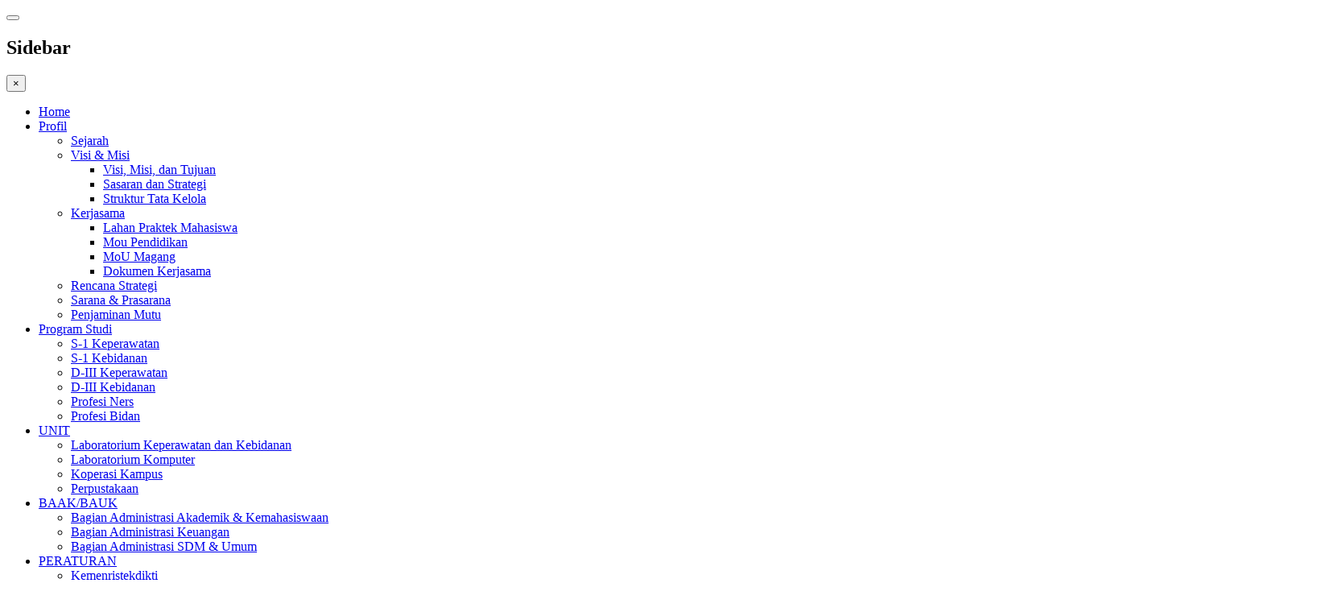

--- FILE ---
content_type: text/html; charset=utf-8
request_url: https://stikespemkabjombang.ac.id/index.php/kemahasiswaan/prestasi/21-akademik/257-info-beasiswa-yayasan-pemkab-jombang-periode-tahun-2020.html
body_size: 22936
content:

<!DOCTYPE html>
<html lang="en-gb" dir="ltr"
	  class='com_content view-article itemid-864 j31 mm-hover '>

<head>
	<base href="https://stikespemkabjombang.ac.id/index.php/kemahasiswaan/prestasi/21-akademik/257-info-beasiswa-yayasan-pemkab-jombang-periode-tahun-2020.html" />
	<meta http-equiv="content-type" content="text/html; charset=utf-8" />
	<meta name="keywords" content="STIKES Pemkab Jombang" />
	<meta name="author" content="admin" />
	<meta name="description" content="STIKES Pemkab Jombang" />
	<meta name="generator" content="Joomla! - Open Source Content Management" />
	<title>INFO Beasiswa Yayasan Pemkab Jombang Periode Tahun 2020 - STIKES Pemkab Jombang</title>
	<link href="/templates/purity_iii/favicon.ico" rel="shortcut icon" type="image/vnd.microsoft.icon" />
	<link href="https://stikespemkabjombang.ac.id/index.php/component/search/?Itemid=864&amp;catid=21&amp;id=257&amp;format=opensearch" rel="search" title="Search STIKES Pemkab Jombang" type="application/opensearchdescription+xml" />
	<link href="/templates/purity_iii/css/bootstrap.css" rel="stylesheet" type="text/css" />
	<link href="/templates/system/css/system.css" rel="stylesheet" type="text/css" />
	<link href="/templates/purity_iii/css/template.css" rel="stylesheet" type="text/css" />
	<link href="/templates/purity_iii/css/megamenu.css" rel="stylesheet" type="text/css" />
	<link href="/templates/purity_iii/css/off-canvas.css" rel="stylesheet" type="text/css" />
	<link href="/templates/purity_iii/fonts/font-awesome/css/font-awesome.min.css" rel="stylesheet" type="text/css" />
	<link href="/templates/purity_iii/css/layouts/corporate.css" rel="stylesheet" type="text/css" />
	<link href="/modules/mod_djimageslider/themes/default/css/djimageslider.css" rel="stylesheet" type="text/css" />
	<script src="/media/jui/js/jquery.min.js?c9c3fb467c5fdb512526f37fdc901ff0" type="text/javascript"></script>
	<script src="/media/jui/js/jquery-noconflict.js?c9c3fb467c5fdb512526f37fdc901ff0" type="text/javascript"></script>
	<script src="/media/jui/js/jquery-migrate.min.js?c9c3fb467c5fdb512526f37fdc901ff0" type="text/javascript"></script>
	<script src="/media/system/js/caption.js?c9c3fb467c5fdb512526f37fdc901ff0" type="text/javascript"></script>
	<script src="/plugins/system/t3/base-bs3/bootstrap/js/bootstrap.js?c9c3fb467c5fdb512526f37fdc901ff0" type="text/javascript"></script>
	<script src="/plugins/system/t3/base-bs3/js/jquery.tap.min.js" type="text/javascript"></script>
	<script src="/plugins/system/t3/base-bs3/js/off-canvas.js" type="text/javascript"></script>
	<script src="/plugins/system/t3/base-bs3/js/script.js" type="text/javascript"></script>
	<script src="/plugins/system/t3/base-bs3/js/menu.js" type="text/javascript"></script>
	<script src="/templates/purity_iii/js/script.js" type="text/javascript"></script>
	<script src="/media/djextensions/jquery-easing/jquery.easing.min.js" type="text/javascript" defer="defer"></script>
	<script src="/modules/mod_djimageslider/assets/js/slider.js?v=3.2.1" type="text/javascript" defer="defer"></script>
	<script type="text/javascript">
jQuery(window).on('load',  function() {
				new JCaption('img.caption');
			});jQuery(function($){ initTooltips(); $("body").on("subform-row-add", initTooltips); function initTooltips (event, container) { container = container || document;$(container).find(".hasTooltip").tooltip({"html": true,"container": "body"});} });
	</script>

	
<!-- META FOR IOS & HANDHELD -->
	<meta name="viewport" content="width=device-width, initial-scale=1.0, maximum-scale=1.0, user-scalable=no"/>
	<style type="text/stylesheet">
		@-webkit-viewport   { width: device-width; }
		@-moz-viewport      { width: device-width; }
		@-ms-viewport       { width: device-width; }
		@-o-viewport        { width: device-width; }
		@viewport           { width: device-width; }
	</style>
	<script type="text/javascript">
		//<![CDATA[
		if (navigator.userAgent.match(/IEMobile\/10\.0/)) {
			var msViewportStyle = document.createElement("style");
			msViewportStyle.appendChild(
				document.createTextNode("@-ms-viewport{width:auto!important}")
			);
			document.getElementsByTagName("head")[0].appendChild(msViewportStyle);
		}
		//]]>
	</script>
<meta name="HandheldFriendly" content="true"/>
<meta name="apple-mobile-web-app-capable" content="YES"/>
<!-- //META FOR IOS & HANDHELD -->




<!-- Le HTML5 shim and media query for IE8 support -->
<!--[if lt IE 9]>
<script src="//html5shim.googlecode.com/svn/trunk/html5.js"></script>
<script type="text/javascript" src="/plugins/system/t3/base-bs3/js/respond.min.js"></script>
<![endif]-->

<!-- You can add Google Analytics here or use T3 Injection feature -->

<!--[if lt IE 9]>
<link rel="stylesheet" href="/templates/purity_iii/css/ie8.css" type="text/css" />
<![endif]-->
	</head>

<body>

<div class="t3-wrapper corporate"> <!-- Need this wrapper for off-canvas menu. Remove if you don't use of-canvas -->

	
<!-- MAIN NAVIGATION -->
<header id="t3-mainnav" class="wrap navbar navbar-default navbar-fixed-top t3-mainnav">

	<!-- OFF-CANVAS -->
			
<button class="btn btn-default off-canvas-toggle " type="button" data-pos="left" data-nav="#t3-off-canvas" data-effect="off-canvas-effect-4">
  <i class="fa fa-bars"></i>
</button>

<!-- OFF-CANVAS SIDEBAR -->
<div id="t3-off-canvas" class="t3-off-canvas ">

  <div class="t3-off-canvas-header">
    <h2 class="t3-off-canvas-header-title">Sidebar</h2>
    <button type="button" class="close" data-dismiss="modal" aria-hidden="true">&times;</button>
  </div>

  <div class="t3-off-canvas-body">
    <div class="t3-module module " id="Mod116"><div class="module-inner"><div class="module-ct"><ul class="nav  nav-pills nav-stacked ">
<li class="item-435"><a href="/index.php" >Home</a></li><li class="item-613 deeper dropdown parent">	<a class="dropdown-toggle" href="#"  data-toggle="dropdown">Profil<em class="caret"></em></a><ul class="dropdown-menu"><li class="item-614"><a href="/index.php/menu-examples/sejarah.html" >Sejarah</a></li><li class="item-615 dropdown-submenu parent">	<a href="#" >Visi &amp; Misi</a><ul class="dropdown-menu"><li class="item-651"><a href="/index.php/menu-examples/menu-icons/visi,-misi,-dan-tujuan.html" >Visi, Misi, dan Tujuan</a></li><li class="item-652"><a href="/index.php/menu-examples/menu-icons/sasaran-dan-strategi.html" >Sasaran dan Strategi</a></li><li class="item-777"><a href="/index.php/menu-examples/menu-icons/struktur-tata-kelola.html" >Struktur Tata Kelola</a></li></ul></li><li class="item-779 dropdown-submenu parent">	<a href="#" >Kerjasama</a><ul class="dropdown-menu"><li class="item-818"><a href="/index.php/menu-examples/kerjasama/lahan-praktek-mahasiswa.html" >Lahan Praktek Mahasiswa</a></li><li class="item-819"><a href="/index.php/menu-examples/kerjasama/mou-pendidikan.html" >Mou Pendidikan</a></li><li class="item-830"><a href="/index.php/menu-examples/kerjasama/mou-magang.html" >MoU Magang</a></li><li class="item-859"><a href="/index.php/menu-examples/kerjasama/dokumen-kerjasama.html" >Dokumen Kerjasama</a></li></ul></li><li class="item-817"><a href="/index.php/menu-examples/rencana-strategi.html" >Rencana Strategi</a></li><li class="item-778"><a href="/index.php/menu-examples/sarana-prasarana.html" >Sarana &amp; Prasarana</a></li><li class="item-603">	<a href="https://spmi.stikespemkabjombang.ac.id" >Penjaminan Mutu</a></li></ul></li><li class="item-469 deeper dropdown parent">	<a class="dropdown-toggle" href="#"  data-toggle="dropdown">Program Studi<em class="caret"></em></a><ul class="dropdown-menu"><li class="item-605"><a href="/index.php/layout/s-1-keperawatan.html" >S-1 Keperawatan</a></li><li class="item-882"><a href="/index.php/layout/s-1-kebidanan.html" >S-1 Kebidanan</a></li><li class="item-606"><a href="/index.php/layout/d-iii-keperawatan.html" >D-III Keperawatan</a></li><li class="item-607"><a href="/index.php/layout/d-iii-kebidanan.html" >D-III Kebidanan</a></li><li class="item-726"><a href="/index.php/layout/profesi-ners.html" >Profesi Ners</a></li><li class="item-883"><a href="/index.php/layout/profesi-bidan.html" >Profesi Bidan</a></li></ul></li><li class="item-784 deeper dropdown parent">	<a class="dropdown-toggle" href="/"  data-toggle="dropdown">UNIT<em class="caret"></em></a><ul class="dropdown-menu"><li class="item-785"><a href="/index.php/upt/laboratorium-keperawatan.html" >Laboratorium Keperawatan dan Kebidanan</a></li><li class="item-787"><a href="/index.php/upt/laboratorium-komputer.html" >Laboratorium Komputer</a></li><li class="item-789"><a href="/index.php/upt/koperasi-kampus.html" >Koperasi Kampus</a></li><li class="item-790"><a href="/index.php/upt/perpustakaan.html" >Perpustakaan</a></li></ul></li><li class="item-792 deeper dropdown parent">	<a class="dropdown-toggle" href="#"  data-toggle="dropdown">BAAK/BAUK<em class="caret"></em></a><ul class="dropdown-menu"><li class="item-793"><a href="/index.php/baak-bauk/baak.html" >Bagian Administrasi Akademik &amp; Kemahasiswaan</a></li><li class="item-794"><a href="/index.php/baak-bauk/bagian-administrasi-keuangan.html" >Bagian Administrasi Keuangan</a></li><li class="item-860"><a href="/index.php/baak-bauk/bagian-administrasi-sdm-umum.html" >Bagian Administrasi SDM &amp; Umum</a></li></ul></li><li class="item-855 deeper dropdown parent">	<a class="dropdown-toggle" href="#"  data-toggle="dropdown">PERATURAN<em class="caret"></em></a><ul class="dropdown-menu"><li class="item-856"><a href="/index.php/peraturan/kemenristekdikti.html" >Kemenristekdikti</a></li><li class="item-857"><a href="/index.php/peraturan/yayasan-pemkab-jombang.html" >Yayasan Pemkab Jombang</a></li><li class="item-858"><a href="/index.php/peraturan/ketua-stikes-pemkab-jombang.html" >Ketua STIKES Pemkab Jombang</a></li></ul></li><li class="item-861 active deeper dropdown parent">	<a class="dropdown-toggle" href="#"  data-toggle="dropdown">KEMAHASISWAAN<em class="caret"></em></a><ul class="dropdown-menu"><li class="item-878"><a href="/index.php/kemahasiswaan/pkkmb-2019.html" >PKKMB 2019</a></li><li class="item-866"><a href="/index.php/kemahasiswaan/senat-mahasiswa.html" >Senat Mahasiswa</a></li><li class="item-865">	<a href="https://www.bemstikespemkab.blogspot.com/" target="_blank">Badan Eksekutif Mahasiswa</a></li><li class="item-862 dropdown-submenu parent">	<a href="#" >Himpunan Mahasiswa</a><ul class="dropdown-menu"><li class="item-867"><a href="/index.php/kemahasiswaan/himpunan-mahasiswa/himasaka.html" >HIMASAKA</a></li><li class="item-868"><a href="/index.php/kemahasiswaan/himpunan-mahasiswa/himadeka.html" >HIMADEKA</a></li><li class="item-869"><a href="/index.php/kemahasiswaan/himpunan-mahasiswa/himadana.html" >HIMADANA</a></li></ul></li><li class="item-863 dropdown-submenu parent">	<a href="#" >Unit Kegiatan Mahasiswa</a><ul class="dropdown-menu"><li class="item-870"><a href="/index.php/kemahasiswaan/unit-kegiatan-mahasiswa/ukm-sangrita.html" >UKM Sangrita</a></li><li class="item-871"><a href="/index.php/kemahasiswaan/unit-kegiatan-mahasiswa/ukm-al-banjari.html" >UKM Al-Banjari</a></li><li class="item-872"><a href="/index.php/kemahasiswaan/unit-kegiatan-mahasiswa/ukm-paduan-suara.html" >UKM Paduan Suara</a></li><li class="item-873"><a href="/index.php/kemahasiswaan/unit-kegiatan-mahasiswa/ukm-badminton.html" >UKM Badminton</a></li><li class="item-874"><a href="/index.php/kemahasiswaan/unit-kegiatan-mahasiswa/ukm-pencak-silat.html" >UKM Pencak Silat</a></li><li class="item-875"><a href="/index.php/kemahasiswaan/unit-kegiatan-mahasiswa/ukm-bridge.html" >UKM Bridge</a></li><li class="item-876"><a href="/index.php/kemahasiswaan/unit-kegiatan-mahasiswa/ukm-volley-ball.html" >UKM Volley Ball</a></li><li class="item-877"><a href="/index.php/kemahasiswaan/unit-kegiatan-mahasiswa/ukm-futsal.html" >UKM Futsal</a></li></ul></li><li class="item-864 current active"><a href="/index.php/kemahasiswaan/prestasi.html" >Prestasi</a></li></ul></li></ul>
</div></div></div>
  </div>

</div>
<!-- //OFF-CANVAS SIDEBAR -->

		<!-- //OFF-CANVAS -->

	<div class="container">

		<!-- NAVBAR HEADER -->
		<div class="navbar-header">

			<!-- LOGO -->
			<div class="logo logo-text">
				<div class="logo-text">
					<a href="/" title="STIKES PEMKAB JOMBANG">
						
												
						<span>STIKES PEMKAB JOMBANG</span>
					</a>
				</div>
			</div>
			<!-- //LOGO -->

			
	    
		</div>
		<!-- //NAVBAR HEADER -->

		<!-- NAVBAR MAIN -->
		
		<nav class="t3-navbar navbar-collapse collapse">
			<div  class="t3-megamenu animate slide"  data-duration="400" data-responsive="true">
<ul itemscope itemtype="http://www.schema.org/SiteNavigationElement" class="nav navbar-nav level0">
<li itemprop='name' class="dropdown mega" data-id="435" data-level="1">
<a itemprop='url' class=" dropdown-toggle" href="/index.php"   data-target="#" data-toggle="dropdown">Home <em class="caret"></em></a>

<div class="nav-child dropdown-menu mega-dropdown-menu"  ><div class="mega-dropdown-inner">
<div class="row">
<div class="col-xs-12 mega-col-nav" data-width="12"><div class="mega-inner">
</div></div>
</div>
</div></div>
</li>
<li itemprop='name' class="dropdown mega" data-id="613" data-level="1">
<a itemprop='url' class=" dropdown-toggle" href="#"   data-target="#" data-toggle="dropdown">Profil<em class="caret"></em></a>

<div class="nav-child dropdown-menu mega-dropdown-menu"  ><div class="mega-dropdown-inner">
<div class="row">
<div class="col-xs-12 mega-col-nav" data-width="12"><div class="mega-inner">
<ul itemscope itemtype="http://www.schema.org/SiteNavigationElement" class="mega-nav level1">
<li itemprop='name'  data-id="614" data-level="2">
<a itemprop='url' class="" href="/index.php/menu-examples/sejarah.html"   data-target="#">Sejarah </a>

</li>
<li itemprop='name' class="dropdown-submenu mega" data-id="615" data-level="2">
<a itemprop='url' class="" href="#"   data-target="#">Visi &amp; Misi</a>

<div class="nav-child dropdown-menu mega-dropdown-menu"  ><div class="mega-dropdown-inner">
<div class="row">
<div class="col-xs-12 mega-col-nav" data-width="12"><div class="mega-inner">
<ul itemscope itemtype="http://www.schema.org/SiteNavigationElement" class="mega-nav level2">
<li itemprop='name'  data-id="651" data-level="3">
<a itemprop='url' class="" href="/index.php/menu-examples/menu-icons/visi,-misi,-dan-tujuan.html"   data-target="#">Visi, Misi, dan Tujuan </a>

</li>
<li itemprop='name'  data-id="652" data-level="3">
<a itemprop='url' class="" href="/index.php/menu-examples/menu-icons/sasaran-dan-strategi.html"   data-target="#">Sasaran dan Strategi </a>

</li>
<li itemprop='name'  data-id="777" data-level="3">
<a itemprop='url' class="" href="/index.php/menu-examples/menu-icons/struktur-tata-kelola.html"   data-target="#">Struktur Tata Kelola </a>

</li>
</ul>
</div></div>
</div>
</div></div>
</li>
<li itemprop='name' class="dropdown-submenu mega" data-id="779" data-level="2">
<a itemprop='url' class="" href="#"   data-target="#">Kerjasama</a>

<div class="nav-child dropdown-menu mega-dropdown-menu"  ><div class="mega-dropdown-inner">
<div class="row">
<div class="col-xs-12 mega-col-nav" data-width="12"><div class="mega-inner">
<ul itemscope itemtype="http://www.schema.org/SiteNavigationElement" class="mega-nav level2">
<li itemprop='name'  data-id="818" data-level="3">
<a itemprop='url' class="" href="/index.php/menu-examples/kerjasama/lahan-praktek-mahasiswa.html"   data-target="#">Lahan Praktek Mahasiswa </a>

</li>
<li itemprop='name'  data-id="819" data-level="3">
<a itemprop='url' class="" href="/index.php/menu-examples/kerjasama/mou-pendidikan.html"   data-target="#">Mou Pendidikan </a>

</li>
<li itemprop='name'  data-id="830" data-level="3">
<a itemprop='url' class="" href="/index.php/menu-examples/kerjasama/mou-magang.html"   data-target="#">MoU Magang </a>

</li>
<li itemprop='name'  data-id="859" data-level="3">
<a itemprop='url' class="" href="/index.php/menu-examples/kerjasama/dokumen-kerjasama.html"   data-target="#">Dokumen Kerjasama </a>

</li>
</ul>
</div></div>
</div>
</div></div>
</li>
<li itemprop='name'  data-id="817" data-level="2">
<a itemprop='url' class="" href="/index.php/menu-examples/rencana-strategi.html"   data-target="#">Rencana Strategi </a>

</li>
<li itemprop='name'  data-id="778" data-level="2">
<a itemprop='url' class="" href="/index.php/menu-examples/sarana-prasarana.html"   data-target="#">Sarana &amp; Prasarana </a>

</li>
<li itemprop='name'  data-id="603" data-level="2">
<a itemprop='url' class="" href="https://spmi.stikespemkabjombang.ac.id"   data-target="#">Penjaminan Mutu</a>

</li>
</ul>
</div></div>
</div>
</div></div>
</li>
<li itemprop='name' class="dropdown mega" data-id="469" data-level="1">
<a itemprop='url' class=" dropdown-toggle" href="#"   data-target="#" data-toggle="dropdown">Program Studi<em class="caret"></em></a>

<div class="nav-child dropdown-menu mega-dropdown-menu"  ><div class="mega-dropdown-inner">
<div class="row">
<div class="col-xs-12 mega-col-nav" data-width="12"><div class="mega-inner">
<ul itemscope itemtype="http://www.schema.org/SiteNavigationElement" class="mega-nav level1">
<li itemprop='name'  data-id="605" data-level="2">
<a itemprop='url' class="" href="/index.php/layout/s-1-keperawatan.html"   data-target="#">S-1 Keperawatan </a>

</li>
<li itemprop='name'  data-id="882" data-level="2">
<a itemprop='url' class="" href="/index.php/layout/s-1-kebidanan.html"   data-target="#">S-1 Kebidanan </a>

</li>
<li itemprop='name'  data-id="606" data-level="2">
<a itemprop='url' class="" href="/index.php/layout/d-iii-keperawatan.html"   data-target="#">D-III Keperawatan </a>

</li>
<li itemprop='name'  data-id="607" data-level="2">
<a itemprop='url' class="" href="/index.php/layout/d-iii-kebidanan.html"   data-target="#">D-III Kebidanan </a>

</li>
<li itemprop='name'  data-id="726" data-level="2">
<a itemprop='url' class="" href="/index.php/layout/profesi-ners.html"   data-target="#">Profesi Ners </a>

</li>
<li itemprop='name'  data-id="883" data-level="2">
<a itemprop='url' class="" href="/index.php/layout/profesi-bidan.html"   data-target="#">Profesi Bidan </a>

</li>
</ul>
</div></div>
</div>
</div></div>
</li>
<li itemprop='name' class="dropdown mega" data-id="784" data-level="1">
<a itemprop='url' class=" dropdown-toggle" href="/"   data-target="#" data-toggle="dropdown">UNIT<em class="caret"></em></a>

<div class="nav-child dropdown-menu mega-dropdown-menu"  ><div class="mega-dropdown-inner">
<div class="row">
<div class="col-xs-12 mega-col-nav" data-width="12"><div class="mega-inner">
<ul itemscope itemtype="http://www.schema.org/SiteNavigationElement" class="mega-nav level1">
<li itemprop='name'  data-id="785" data-level="2">
<a itemprop='url' class="" href="/index.php/upt/laboratorium-keperawatan.html"   data-target="#">Laboratorium Keperawatan dan Kebidanan </a>

</li>
<li itemprop='name'  data-id="787" data-level="2">
<a itemprop='url' class="" href="/index.php/upt/laboratorium-komputer.html"   data-target="#">Laboratorium Komputer </a>

</li>
<li itemprop='name'  data-id="789" data-level="2">
<a itemprop='url' class="" href="/index.php/upt/koperasi-kampus.html"   data-target="#">Koperasi Kampus </a>

</li>
<li itemprop='name'  data-id="790" data-level="2">
<a itemprop='url' class="" href="/index.php/upt/perpustakaan.html"   data-target="#">Perpustakaan </a>

</li>
</ul>
</div></div>
</div>
</div></div>
</li>
<li itemprop='name' class="dropdown mega" data-id="792" data-level="1">
<a itemprop='url' class=" dropdown-toggle" href="#"   data-target="#" data-toggle="dropdown">BAAK/BAUK<em class="caret"></em></a>

<div class="nav-child dropdown-menu mega-dropdown-menu"  ><div class="mega-dropdown-inner">
<div class="row">
<div class="col-xs-12 mega-col-nav" data-width="12"><div class="mega-inner">
<ul itemscope itemtype="http://www.schema.org/SiteNavigationElement" class="mega-nav level1">
<li itemprop='name'  data-id="793" data-level="2">
<a itemprop='url' class="" href="/index.php/baak-bauk/baak.html"   data-target="#">Bagian Administrasi Akademik &amp; Kemahasiswaan </a>

</li>
<li itemprop='name'  data-id="794" data-level="2">
<a itemprop='url' class="" href="/index.php/baak-bauk/bagian-administrasi-keuangan.html"   data-target="#">Bagian Administrasi Keuangan </a>

</li>
<li itemprop='name'  data-id="860" data-level="2">
<a itemprop='url' class="" href="/index.php/baak-bauk/bagian-administrasi-sdm-umum.html"   data-target="#">Bagian Administrasi SDM &amp; Umum </a>

</li>
</ul>
</div></div>
</div>
</div></div>
</li>
<li itemprop='name' class="dropdown mega" data-id="855" data-level="1">
<a itemprop='url' class=" dropdown-toggle" href="#"   data-target="#" data-toggle="dropdown">PERATURAN<em class="caret"></em></a>

<div class="nav-child dropdown-menu mega-dropdown-menu"  ><div class="mega-dropdown-inner">
<div class="row">
<div class="col-xs-12 mega-col-nav" data-width="12"><div class="mega-inner">
<ul itemscope itemtype="http://www.schema.org/SiteNavigationElement" class="mega-nav level1">
<li itemprop='name'  data-id="856" data-level="2">
<a itemprop='url' class="" href="/index.php/peraturan/kemenristekdikti.html"   data-target="#">Kemenristekdikti </a>

</li>
<li itemprop='name'  data-id="857" data-level="2">
<a itemprop='url' class="" href="/index.php/peraturan/yayasan-pemkab-jombang.html"   data-target="#">Yayasan Pemkab Jombang </a>

</li>
<li itemprop='name'  data-id="858" data-level="2">
<a itemprop='url' class="" href="/index.php/peraturan/ketua-stikes-pemkab-jombang.html"   data-target="#">Ketua STIKES Pemkab Jombang </a>

</li>
</ul>
</div></div>
</div>
</div></div>
</li>
<li itemprop='name' class="active dropdown mega" data-id="861" data-level="1">
<a itemprop='url' class=" dropdown-toggle" href="#"   data-target="#" data-toggle="dropdown">KEMAHASISWAAN<em class="caret"></em></a>

<div class="nav-child dropdown-menu mega-dropdown-menu"  ><div class="mega-dropdown-inner">
<div class="row">
<div class="col-xs-12 mega-col-nav" data-width="12"><div class="mega-inner">
<ul itemscope itemtype="http://www.schema.org/SiteNavigationElement" class="mega-nav level1">
<li itemprop='name'  data-id="878" data-level="2">
<a itemprop='url' class="" href="/index.php/kemahasiswaan/pkkmb-2019.html"   data-target="#">PKKMB 2019 </a>

</li>
<li itemprop='name'  data-id="866" data-level="2">
<a itemprop='url' class="" href="/index.php/kemahasiswaan/senat-mahasiswa.html"   data-target="#">Senat Mahasiswa </a>

</li>
<li itemprop='name'  data-id="865" data-level="2">
<a itemprop='url' class="" href="https://www.bemstikespemkab.blogspot.com/" target="_blank" data-target="#">Badan Eksekutif Mahasiswa</a>

</li>
<li itemprop='name' class="dropdown-submenu mega" data-id="862" data-level="2">
<a itemprop='url' class="" href="#"   data-target="#">Himpunan Mahasiswa</a>

<div class="nav-child dropdown-menu mega-dropdown-menu"  ><div class="mega-dropdown-inner">
<div class="row">
<div class="col-xs-12 mega-col-nav" data-width="12"><div class="mega-inner">
<ul itemscope itemtype="http://www.schema.org/SiteNavigationElement" class="mega-nav level2">
<li itemprop='name'  data-id="867" data-level="3">
<a itemprop='url' class="" href="/index.php/kemahasiswaan/himpunan-mahasiswa/himasaka.html"   data-target="#">HIMASAKA </a>

</li>
<li itemprop='name'  data-id="868" data-level="3">
<a itemprop='url' class="" href="/index.php/kemahasiswaan/himpunan-mahasiswa/himadeka.html"   data-target="#">HIMADEKA </a>

</li>
<li itemprop='name'  data-id="869" data-level="3">
<a itemprop='url' class="" href="/index.php/kemahasiswaan/himpunan-mahasiswa/himadana.html"   data-target="#">HIMADANA </a>

</li>
</ul>
</div></div>
</div>
</div></div>
</li>
<li itemprop='name' class="dropdown-submenu mega" data-id="863" data-level="2">
<a itemprop='url' class="" href="#"   data-target="#">Unit Kegiatan Mahasiswa</a>

<div class="nav-child dropdown-menu mega-dropdown-menu"  ><div class="mega-dropdown-inner">
<div class="row">
<div class="col-xs-12 mega-col-nav" data-width="12"><div class="mega-inner">
<ul itemscope itemtype="http://www.schema.org/SiteNavigationElement" class="mega-nav level2">
<li itemprop='name'  data-id="870" data-level="3">
<a itemprop='url' class="" href="/index.php/kemahasiswaan/unit-kegiatan-mahasiswa/ukm-sangrita.html"   data-target="#">UKM Sangrita </a>

</li>
<li itemprop='name'  data-id="871" data-level="3">
<a itemprop='url' class="" href="/index.php/kemahasiswaan/unit-kegiatan-mahasiswa/ukm-al-banjari.html"   data-target="#">UKM Al-Banjari </a>

</li>
<li itemprop='name'  data-id="872" data-level="3">
<a itemprop='url' class="" href="/index.php/kemahasiswaan/unit-kegiatan-mahasiswa/ukm-paduan-suara.html"   data-target="#">UKM Paduan Suara </a>

</li>
<li itemprop='name'  data-id="873" data-level="3">
<a itemprop='url' class="" href="/index.php/kemahasiswaan/unit-kegiatan-mahasiswa/ukm-badminton.html"   data-target="#">UKM Badminton </a>

</li>
<li itemprop='name'  data-id="874" data-level="3">
<a itemprop='url' class="" href="/index.php/kemahasiswaan/unit-kegiatan-mahasiswa/ukm-pencak-silat.html"   data-target="#">UKM Pencak Silat </a>

</li>
<li itemprop='name'  data-id="875" data-level="3">
<a itemprop='url' class="" href="/index.php/kemahasiswaan/unit-kegiatan-mahasiswa/ukm-bridge.html"   data-target="#">UKM Bridge </a>

</li>
<li itemprop='name'  data-id="876" data-level="3">
<a itemprop='url' class="" href="/index.php/kemahasiswaan/unit-kegiatan-mahasiswa/ukm-volley-ball.html"   data-target="#">UKM Volley Ball </a>

</li>
<li itemprop='name'  data-id="877" data-level="3">
<a itemprop='url' class="" href="/index.php/kemahasiswaan/unit-kegiatan-mahasiswa/ukm-futsal.html"   data-target="#">UKM Futsal </a>

</li>
</ul>
</div></div>
</div>
</div></div>
</li>
<li itemprop='name' class="current active" data-id="864" data-level="2">
<a itemprop='url' class="" href="/index.php/kemahasiswaan/prestasi.html"   data-target="#">Prestasi </a>

</li>
</ul>
</div></div>
</div>
</div></div>
</li>
</ul>
</div>

		</nav>
    <!-- //NAVBAR MAIN -->

	</div>
</header>
<!-- //MAIN NAVIGATION -->






  


  
	<!-- SPOTLIGHT 1 -->
	<div class="wrap t3-sl t3-sl-1">
    <div class="container">
  			<!-- SPOTLIGHT -->
	<div class="t3-spotlight t3-spotlight-1  row">
					<div class=" col-lg-12 col-md-12 col-sm-12 col-xs-12">
								<div class="t3-module module " id="Mod91"><div class="module-inner"><div class="module-ct">
<div style="border: 0px !important;">
<div id="djslider-loader91" class="djslider-loader djslider-loader-default" data-animation='{"auto":"1","looponce":"0","transition":"easeInOutExpo","css3transition":"cubic-bezier(1.000, 0.000, 0.000, 1.000)","duration":400,"delay":3400}' data-djslider='{"id":"91","slider_type":"0","slide_size":550,"visible_slides":"3","direction":"left","show_buttons":"2","show_arrows":"2","preload":"800","css3":"1"}' tabindex="0">
    <div id="djslider91" class="djslider djslider-default" style="height: 350px; width: 1640px;">
        <div id="slider-container91" class="slider-container">
        	<ul id="slider91" class="djslider-in">
          		          			<li style="margin: 0 10px 0px 0 !important; height: 350px; width: 540px;">
          					            											<img class="dj-image" src="/images/phocagallery/Suasana-Akademik.png" alt="Aktifitas Belajar Mahasiswa "  style="width: 100%; height: auto;"/>
																									<!-- Slide description area: START -->
						<div class="slide-desc" style="bottom: 0%; left: 0%; width: 100%;">
						  <div class="slide-desc-in">	
							<div class="slide-desc-bg slide-desc-bg-default"></div>
							<div class="slide-desc-text slide-desc-text-default">
														
															<div class="slide-text">
																			<p>Aktifitas Belajar &amp; Diskusi Mahasiswa di Gazebo Kampus</p>																	</div>
														
														<div style="clear: both"></div>
							</div>
						  </div>
						</div>
						<!-- Slide description area: END -->
												
						
					</li>
                          			<li style="margin: 0 10px 0px 0 !important; height: 350px; width: 540px;">
          					            											<img class="dj-image" src="/images/phocagallery/Praktik-Mahasiswa.png" alt="Aktifitas Praktik Laboratorium Keperawatan & Kebidanan"  style="width: 100%; height: auto;"/>
																									<!-- Slide description area: START -->
						<div class="slide-desc" style="bottom: 0%; left: 0%; width: 100%;">
						  <div class="slide-desc-in">	
							<div class="slide-desc-bg slide-desc-bg-default"></div>
							<div class="slide-desc-text slide-desc-text-default">
														
															<div class="slide-text">
																			<p>Aktifitas Pembelajaran Laboratorium Keperawatan &amp; Kebidanan</p>																	</div>
														
														<div style="clear: both"></div>
							</div>
						  </div>
						</div>
						<!-- Slide description area: END -->
												
						
					</li>
                          			<li style="margin: 0 10px 0px 0 !important; height: 350px; width: 540px;">
          					            											<img class="dj-image" src="/images/phocagallery/Perkenalan_Budaya_Indonesia.png" alt="Foto Bersama Mahasiswa STIKES Pemkab Jombang setelah menampilkan Seni Tari di Teater Kesenian Negeri Sembilan"  style="width: 100%; height: auto;"/>
																									<!-- Slide description area: START -->
						<div class="slide-desc" style="bottom: 0%; left: 0%; width: 100%;">
						  <div class="slide-desc-in">	
							<div class="slide-desc-bg slide-desc-bg-default"></div>
							<div class="slide-desc-text slide-desc-text-default">
														
															<div class="slide-text">
																			<p style="text-align: justify;">Foto Bersama Mahasiswa STIKES Pemkab Jombang setelah menampilkan Seni Tari di Teater Kesenian Negeri Sembilan</p>																	</div>
														
														<div style="clear: both"></div>
							</div>
						  </div>
						</div>
						<!-- Slide description area: END -->
												
						
					</li>
                          			<li style="margin: 0 10px 0px 0 !important; height: 350px; width: 540px;">
          					            											<img class="dj-image" src="/images/pengmas-dosen.png" alt="Pengmas Dosen"  style="width: 100%; height: auto;"/>
																									<!-- Slide description area: START -->
						<div class="slide-desc" style="bottom: 0%; left: 0%; width: 100%;">
						  <div class="slide-desc-in">	
							<div class="slide-desc-bg slide-desc-bg-default"></div>
							<div class="slide-desc-text slide-desc-text-default">
														
															<div class="slide-text">
																			<p>Pengabdian Masyarakat Dosen tentang Kesehatan Reproduksi Remaja dan Pernikahan Dini</p>																	</div>
														
														<div style="clear: both"></div>
							</div>
						  </div>
						</div>
						<!-- Slide description area: END -->
												
						
					</li>
                          			<li style="margin: 0 10px 0px 0 !important; height: 350px; width: 540px;">
          					            											<img class="dj-image" src="/images/phocagallery/UKM-Sangrita.png" alt="UKM Sangrita"  style="width: 100%; height: auto;"/>
																									<!-- Slide description area: START -->
						<div class="slide-desc" style="bottom: 0%; left: 0%; width: 100%;">
						  <div class="slide-desc-in">	
							<div class="slide-desc-bg slide-desc-bg-default"></div>
							<div class="slide-desc-text slide-desc-text-default">
														
															<div class="slide-text">
																			<p>Unit Kegiatan Sangrita</p>																	</div>
														
														<div style="clear: both"></div>
							</div>
						  </div>
						</div>
						<!-- Slide description area: END -->
												
						
					</li>
                          			<li style="margin: 0 10px 0px 0 !important; height: 350px; width: 540px;">
          					            											<img class="dj-image" src="/images/phocagallery/IMG_0059.JPG" alt="Studi Banding 2"  style="width: 100%; height: auto;"/>
																									<!-- Slide description area: START -->
						<div class="slide-desc" style="bottom: 0%; left: 0%; width: 100%;">
						  <div class="slide-desc-in">	
							<div class="slide-desc-bg slide-desc-bg-default"></div>
							<div class="slide-desc-text slide-desc-text-default">
														
															<div class="slide-text">
																			<p>Suasana Diskusi pada Kegiatan Studi Banding ke Universitas 'Aisyiyah Yogyakarta</p>																	</div>
														
														<div style="clear: both"></div>
							</div>
						  </div>
						</div>
						<!-- Slide description area: END -->
												
						
					</li>
                          			<li style="margin: 0 10px 0px 0 !important; height: 350px; width: 540px;">
          					            											<img class="dj-image" src="/images/phocagallery/IMG_0539.JPG" alt="Sesi II Peletakan Batu Pertama"  style="width: 100%; height: auto;"/>
																									<!-- Slide description area: START -->
						<div class="slide-desc" style="bottom: 0%; left: 0%; width: 100%;">
						  <div class="slide-desc-in">	
							<div class="slide-desc-bg slide-desc-bg-default"></div>
							<div class="slide-desc-text slide-desc-text-default">
														
															<div class="slide-text">
																			<p>Peletakan Batu Pertama sesi II Pembangunan Kampus B STIKES Pemkab Jombang </p>																	</div>
														
														<div style="clear: both"></div>
							</div>
						  </div>
						</div>
						<!-- Slide description area: END -->
												
						
					</li>
                          			<li style="margin: 0 10px 0px 0 !important; height: 350px; width: 540px;">
          					            											<img class="dj-image" src="/images/phocagallery/MoU_with_MUA_Malaysia.png" alt="Penandatanganan MoU dengan MUA University Malaysia"  style="width: 100%; height: auto;"/>
																									<!-- Slide description area: START -->
						<div class="slide-desc" style="bottom: 0%; left: 0%; width: 100%;">
						  <div class="slide-desc-in">	
							<div class="slide-desc-bg slide-desc-bg-default"></div>
							<div class="slide-desc-text slide-desc-text-default">
														
															<div class="slide-text">
																			<p>Penandatanganan <em>MoU</em> dengan MUA University Malaysia</p>																	</div>
														
														<div style="clear: both"></div>
							</div>
						  </div>
						</div>
						<!-- Slide description area: END -->
												
						
					</li>
                          			<li style="margin: 0 10px 0px 0 !important; height: 350px; width: 540px;">
          					            											<img class="dj-image" src="/images/phocagallery/diskusi-kelas.png" alt="Suasana Diskusi"  style="width: 100%; height: auto;"/>
																									<!-- Slide description area: START -->
						<div class="slide-desc" style="bottom: 0%; left: 0%; width: 100%;">
						  <div class="slide-desc-in">	
							<div class="slide-desc-bg slide-desc-bg-default"></div>
							<div class="slide-desc-text slide-desc-text-default">
														
															<div class="slide-text">
																			<p>Suasana Diskusi Mahasiswa dalam Kelas</p>																	</div>
														
														<div style="clear: both"></div>
							</div>
						  </div>
						</div>
						<!-- Slide description area: END -->
												
						
					</li>
                          			<li style="margin: 0 10px 0px 0 !important; height: 350px; width: 540px;">
          					            											<img class="dj-image" src="/images/phocagallery/PKL 2016.JPG" alt="PKL 2016"  style="width: 100%; height: auto;"/>
																									<!-- Slide description area: START -->
						<div class="slide-desc" style="bottom: 0%; left: 0%; width: 100%;">
						  <div class="slide-desc-in">	
							<div class="slide-desc-bg slide-desc-bg-default"></div>
							<div class="slide-desc-text slide-desc-text-default">
														
															<div class="slide-text">
																			<p>Praktek Kerja Lapangan Mahasiswa Program Studi D-III Keperawatan dan D-III Kebidanan</p>																	</div>
														
														<div style="clear: both"></div>
							</div>
						  </div>
						</div>
						<!-- Slide description area: END -->
												
						
					</li>
                        	</ul>
        </div>
                <div id="navigation91" class="navigation-container" style="top: 11.428571428571%; margin: 0 0.60975609756098%;">
        	        	<img id="prev91" class="prev-button " src="/modules/mod_djimageslider/themes/default/images/prev.png" alt="Previous" tabindex="0" />
			<img id="next91" class="next-button " src="/modules/mod_djimageslider/themes/default/images/next.png" alt="Next" tabindex="0" />
									<img id="play91" class="play-button " src="/modules/mod_djimageslider/themes/default/images/play.png" alt="Play" tabindex="0" />
			<img id="pause91" class="pause-button " src="/modules/mod_djimageslider/themes/default/images/pause.png" alt="Pause" tabindex="0" />
			        </div>
                		<div id="cust-navigation91" class="navigation-container-custom ">
			<span class="load-button load-button-active" tabindex="0"></span><span class="load-button" tabindex="0"></span><span class="load-button" tabindex="0"></span><span class="load-button" tabindex="0"></span><span class="load-button" tabindex="0"></span><span class="load-button" tabindex="0"></span><span class="load-button" tabindex="0"></span><span class="load-button" tabindex="0"></span><span class="load-button" tabindex="0"></span><span class="load-button" tabindex="0"></span>        </div>
            </div>
</div>
</div>
<div class="djslider-end" style="clear: both" tabindex="0"></div></div></div></div>
							</div>
			</div>
<!-- SPOTLIGHT -->
    </div>
	</div>
	<!-- //SPOTLIGHT 1 -->


	

<div id="t3-mainbody" class="container t3-mainbody">
	<div class="row">

		<!-- MAIN CONTENT -->
		<div id="t3-content" class="t3-content col-xs-12 col-md-6  col-md-push-3">
						

<div class="item-page clearfix">


<!-- Article -->
<article itemscope itemtype="http://schema.org/Article">
	<meta itemprop="inLanguage" content="en-GB" />
	<meta itemprop="url" content="/index.php/kemahasiswaan/prestasi/21-akademik/257-info-beasiswa-yayasan-pemkab-jombang-periode-tahun-2020.html" />

      
<header class="article-header clearfix">
	<h1 class="article-title" itemprop="headline">
					<a href="/index.php/kemahasiswaan/prestasi/21-akademik/257-info-beasiswa-yayasan-pemkab-jombang-periode-tahun-2020.html" itemprop="url" title="INFO Beasiswa Yayasan Pemkab Jombang Periode Tahun 2020">
				INFO Beasiswa Yayasan Pemkab Jombang Periode Tahun 2020</a>
			</h1>

			</header>
  
  <!-- Aside -->
    <aside class="article-aside clearfix">
          	<dl class="article-info  muted">

		
			<dt class="article-info-term">
													Details							</dt>

			
			
										<dd class="category-name hasTooltip" title="Category: ">
				<i class="fa fa-folder-open"></i>
									<a href="/index.php/kemahasiswaan/prestasi/21-akademik.html" ><span itemprop="genre">Akademik</span></a>							</dd>			
					
					
			
										<dd class="hits">
					<i class="fa fa-eye"></i>
					<meta itemprop="interactionCount" content="UserPageVisits:48579" />
					Hits: 48579			</dd>						</dl>
        
          

			<div class="btn-group pull-right">
			<a class="btn dropdown-toggle" data-toggle="dropdown" href="#"> <span class="fa fa-cog"></span> <span class="caret"></span> </a>
						<ul class="dropdown-menu">
									<li class="print-icon"> <a href="/index.php/kemahasiswaan/prestasi/21-akademik/257-info-beasiswa-yayasan-pemkab-jombang-periode-tahun-2020.html?tmpl=component&amp;print=1&amp;page=" title="Print" onclick="window.open(this.href,'win2','status=no,toolbar=no,scrollbars=yes,titlebar=no,menubar=no,resizable=yes,width=640,height=480,directories=no,location=no'); return false;" rel="nofollow"><span class="fa fa-print"></span>&#160;Print&#160;</a> </li>
													<li class="email-icon"> <a href="/index.php/component/mailto/?tmpl=component&amp;template=purity_iii&amp;link=99e52fa998418b324b15aba20ec57ad359ddfa29" title="Email" onclick="window.open(this.href,'win2','width=400,height=350,menubar=yes,resizable=yes'); return false;"><span class="fa fa-envelope"></span> Email</a> </li>
											</ul>
		</div>
	
      </aside>  
    <!-- //Aside -->

  
  
      
  
	
  
	
	<section class="article-content clearfix" itemprop="articleBody">
		<p style="text-align: justify;">Bagi mahasiswa STIKES Pemkab Jombang yang memenuhi kualifikasi dan berminat mendapatkan Beasiswa Yayasan Pemkab Jombang Periode Tahun 2020, mohon segera melengkapi persyaratan sesuai dengan pengumuman yang dapat diunduh pada <em>link</em> berikut :</p>
<p style="text-align: justify;"><a href="/images/Download/Documents/Surat_Pengumuman_Beasiswa_Yayasan_Pemkab_Tahun_2020.pdf" target="_blank" rel="noopener noreferrer">Surat Pengumuman Beasiswa</a></p>
<p style="text-align: justify;"><a href="/images/Download/Documents/Contoh_Surat_Permohonan_2020.docx" target="_blank" rel="noopener noreferrer">Format Surat Permohonan</a></p>
<p style="text-align: justify;"><a href="/images/Download/Documents/Contoh_Surat_Pernyataan_2020.docx" target="_blank" rel="noopener noreferrer">Format Surat Pernyataan</a></p> 	</section>
  
  <!-- footer -->
    <!-- //footer -->

	
	
	</article>
<!-- //Article -->


</div>


		</div>
		<!-- //MAIN CONTENT -->

		<!-- SIDEBAR 1 -->
		<div class="t3-sidebar t3-sidebar-1 col-xs-6  col-md-3  col-md-pull-6 ">
			<div class="t3-module module " id="Mod87"><div class="module-inner"><h3 class="module-title "><span>Online</span></h3><div class="module-ct">
			<p>We have 68&#160;guests and no members online</p>

</div></div></div><div class="t3-module module " id="Mod110"><div class="module-inner"><div class="module-ct">

<div class="custom"  >
	<p><a href="http://pmb.stikespemkabjombang.ac.id" target="_blank" rel="alternate noopener noreferrer"><img src="/images/phocagallery/info-PMB.gif" alt="" width="149" height="126" /></a></p></div>
</div></div></div><div class="t3-module module " id="Mod97"><div class="module-inner"><h3 class="module-title "><span>Layanan Kampus</span></h3><div class="module-ct">

<div class="custom"  >
	<p><a href="https://espeje.com" target="_blank" rel="noopener noreferrer"><img src="/images/iconweb/SIMAK.png" alt="" /></a></p>
<p><a href="https://digilib.stikespemkabjombang.ac.id/" target="_blank" rel="noopener noreferrer"><img src="/images/iconweb/digilib.png" alt="" /></a></p>
<p><a href="https://spmi.stikespemkabjombang.ac.id/" target="_blank" rel="noopener noreferrer"><img src="/images/iconweb/spmi.png" alt="" /></a></p>
<p><a href="https://karir.stikespemkabjombang.ac.id/" target="_blank" rel="noopener noreferrer"><img src="/images/iconweb/pusat-karir.png" alt="" /></a></p>
<p><a href="https://sites.google.com/site/alumnistikespemkab/" target="_blank" rel="noopener noreferrer"><img src="/images/iconweb/tracer-study.png" alt="" /></a></p>
<p> </p></div>
</div></div></div><div class="t3-module module " id="Mod104"><div class="module-inner"><h3 class="module-title "><span>Research Center</span></h3><div class="module-ct">

<div class="custom"  >
	<p><a href="https://lppm.stikespemkabjombang.ac.id/" target="_blank" rel="noopener noreferrer"><img src="/images/iconweb/lppm.png" alt="" /></a></p>
<p><a href="https://journal.stikespemkabjombang.ac.id/index.php/jikep" target="_blank" rel="noopener noreferrer"><img src="/images/iconweb/JIKEP-flat.png" alt="" /></a></p>
<p><a href="http://journal.stikespemkabjombang.ac.id/index.php/jikeb/" target="_blank" rel="noopener noreferrer"><img src="/images/iconweb/JIKEB-flat.png" alt="" /></a></p>
<p><a href="http://journal.stikespemkabjombang.ac.id/index.php/jpm/" target="_blank" rel="noopener noreferrer"><img src="/images/iconweb/JPM-flat.png" alt="" /></a></p>
<p><a href="https://ejurnal.stikespemkabjombang.ac.id/" target="_blank" rel="noopener noreferrer"><img src="/images/iconweb/JM-flat.png" alt="" /></a></p></div>
</div></div></div><div class="t3-module module " id="Mod89"><div class="module-inner"><h3 class="module-title "><span>Pengumuman Terbaru</span></h3><div class="module-ct"><ul class="latestnews mod-list">
	<li itemscope itemtype="https://schema.org/Article">
		<a href="/index.php/kemahasiswaan/prestasi/21-akademik/259-info-beasiswa-yayasan-pemkab-jombang-periode-tahun-2021.html" itemprop="url">
			<span itemprop="name">
				INFO Beasiswa Yayasan Pemkab Jombang Periode Tahun 2021			</span>
		</a>
	</li>
	<li itemscope itemtype="https://schema.org/Article">
		<a href="/index.php/kemahasiswaan/prestasi/21-akademik/257-info-beasiswa-yayasan-pemkab-jombang-periode-tahun-2020.html" itemprop="url">
			<span itemprop="name">
				INFO Beasiswa Yayasan Pemkab Jombang Periode Tahun 2020			</span>
		</a>
	</li>
	<li itemscope itemtype="https://schema.org/Article">
		<a href="/index.php/kemahasiswaan/prestasi/21-akademik/245-info-beasiswa-yayasan-pemkab-jombang-periode-tahun-2019.html" itemprop="url">
			<span itemprop="name">
				INFO Beasiswa Yayasan Pemkab Jombang Periode Tahun 2019			</span>
		</a>
	</li>
	<li itemscope itemtype="https://schema.org/Article">
		<a href="/index.php/kemahasiswaan/prestasi/21-akademik/190-info-beasiswa-ppa-kopertis-tahun-2018.html" itemprop="url">
			<span itemprop="name">
				Info Beasiswa PPA Kopertis VII Tahun 2018			</span>
		</a>
	</li>
	<li itemscope itemtype="https://schema.org/Article">
		<a href="/index.php/kemahasiswaan/prestasi/21-akademik/191-info-beasiswa-yayasan-pemkab-jombang-tahun-2016.html" itemprop="url">
			<span itemprop="name">
				Info Beasiswa Yayasan Pemkab Jombang Tahun 2016			</span>
		</a>
	</li>
</ul>
</div></div></div><div class="t3-module module " id="Mod94"><div class="module-inner"><h3 class="module-title "><span>Program Studi</span></h3><div class="module-ct">

<div class="custom"  >
	<p><a href="https://s1keperawatan.stikespemkabjombang.ac.id/" target="_blank" rel="noopener noreferrer"><img src="/images/iconweb/1_s1kep.png" alt="" width="191" height="46" /></a></p>
<p><a title="Sarjana Kebidanan" href="https://s1kebidanan.stikespemkabjombang.ac.id/" target="_blank" rel="noopener noreferrer"><img src="/images/iconweb/2_s1keb.png" alt="" width="189" height="45" /></a></p>
<p><a href="https://ners.stikespemkabjombang.ac.id/" target="_blank" rel="noopener noreferrer"><img src="/images/iconweb/3_ners.png" alt="" width="187" height="45" /></a></p>
<p><a title="Profesi Bidan" href="https://bidan.stikespemkabjombang.ac.id/" target="_blank" rel="noopener noreferrer"><img src="/images/iconweb/4_bidan.png" alt="" width="187" height="45" /></a></p>
<p><a href="https://d3keperawatan.stikespemkabjombang.ac.id/" target="_blank" rel="noopener noreferrer"><img src="/images/iconweb/5_d3kep.png" alt="" width="187" height="45" /></a></p>
<p><a href="https://d3kebidanan.stikespemkabjombang.ac.id/" target="_blank" rel="noopener noreferrer"><img src="/images/iconweb/6_d3bidan.png" alt="" width="187" height="45" /></a></p></div>
</div></div></div>
		</div>
		<!-- //SIDEBAR 1 -->
	
		<!-- SIDEBAR 2 -->
		<div class="t3-sidebar t3-sidebar-2 col-xs-6  col-md-3 ">
			<div class="t3-module module " id="Mod108"><div class="module-inner"><div class="module-ct"><form class="form-search" action="/index.php/kemahasiswaan/prestasi.html" method="post">
	<div class="search">
		<label for="mod-search-searchword">Search ...</label><i class="fa fa-search"></i><input name="searchword" id="mod-search-searchword" maxlength="200"  class="form-control " type="text" size="0" />	<input type="hidden" name="task" value="search" />
	<input type="hidden" name="option" value="com_search" />
	<input type="hidden" name="Itemid" value="864" />
	</div>
</form>
</div></div></div><div class="t3-module module " id="Mod119"><div class="module-inner"><h3 class="module-title "><span>Berita Terbaru</span></h3><div class="module-ct"><ul class="latestnews mod-list">
	<li itemscope itemtype="https://schema.org/Article">
		<a href="/index.php/kemahasiswaan/prestasi/26-berita/265-situs-web-stikes-pemkab-jombang-hadir-dengan-tampilan-baru.html" itemprop="url">
			<span itemprop="name">
				Situs Web STIKES Pemkab Jombang Hadir Dengan Tampilan Baru			</span>
		</a>
	</li>
	<li itemscope itemtype="https://schema.org/Article">
		<a href="/index.php/kemahasiswaan/prestasi/26-berita/263-lowongan-penerimaan-dosen-tetap-keperawatan.html" itemprop="url">
			<span itemprop="name">
				Lowongan Penerimaan Dosen Tetap Keperawatan			</span>
		</a>
	</li>
	<li itemscope itemtype="https://schema.org/Article">
		<a href="/index.php/kemahasiswaan/prestasi/26-berita/262-kunjungan-studi-banding-ke-stkip-pgri-jombang.html" itemprop="url">
			<span itemprop="name">
				Kunjungan Studi Banding ke STKIP PGRI Jombang			</span>
		</a>
	</li>
	<li itemscope itemtype="https://schema.org/Article">
		<a href="/index.php/kemahasiswaan/prestasi/26-berita/261-sosialisasi-aplikasi-gema-berceting-kepada-tim-pendamping-keluarga.html" itemprop="url">
			<span itemprop="name">
				Sosialisasi Aplikasi GEMA BERCETING kepada Tim Pendamping Keluarga			</span>
		</a>
	</li>
	<li itemscope itemtype="https://schema.org/Article">
		<a href="/index.php/kemahasiswaan/prestasi/26-berita/260-ketua-stikes-pemkab-jombang-raih-penghargaan-sebagai-pembina-konselor-asi-dan-moderator-asi-kabupaten-jombang.html" itemprop="url">
			<span itemprop="name">
				Ketua STIKES Pemkab Jombang Raih Penghargaan sebagai Pembina Konselor ASI dan Moderator ASI Kabupaten Jombang			</span>
		</a>
	</li>
	<li itemscope itemtype="https://schema.org/Article">
		<a href="/index.php/kemahasiswaan/prestasi/26-berita/258-informasi-pendaftaran-mahasiswa-baru-tahun-akademik-2021-2022.html" itemprop="url">
			<span itemprop="name">
				Informasi & Pendaftaran Mahasiswa Baru Tahun Akademik 2022-2023			</span>
		</a>
	</li>
	<li itemscope itemtype="https://schema.org/Article">
		<a href="/index.php/kemahasiswaan/prestasi/26-berita/256-international-webinar-2020-covid-19-the-role-of-healthcare-professional.html" itemprop="url">
			<span itemprop="name">
				International Webinar 2020 "Covid-19 : The Role of Healthcare Professional"			</span>
		</a>
	</li>
	<li itemscope itemtype="https://schema.org/Article">
		<a href="/index.php/kemahasiswaan/prestasi/26-berita/253-pastikan-anda-tercatat-ayo-ikut-serta-dalam-sensus-penduduk-2020.html" itemprop="url">
			<span itemprop="name">
				Pastikan Anda Tercatat ! Ayo ikut serta dalam Sensus Penduduk 2020			</span>
		</a>
	</li>
	<li itemscope itemtype="https://schema.org/Article">
		<a href="/index.php/kemahasiswaan/prestasi/26-berita/252-satgas-covid-19-stikes-pemkab-jombang-bagikan-masker-dan-paket-sembako-kepada-masyarakat.html" itemprop="url">
			<span itemprop="name">
				Satgas Covid-19 STIKES Pemkab Jombang Bagikan Masker dan Paket Sembako kepada Masyarakat			</span>
		</a>
	</li>
	<li itemscope itemtype="https://schema.org/Article">
		<a href="/index.php/kemahasiswaan/prestasi/26-berita/251-terima-sk-penambahan-prodi-sarjana-kebidanan-dan-profesi-kebidanan,-stikes-pemkab-jombang-siap-mahasiswa-baru.html" itemprop="url">
			<span itemprop="name">
				Terima SK Penambahan Prodi Sarjana Kebidanan dan Profesi Kebidanan, STIKES Pemkab Jombang siap Menerima Mahasiswa Baru			</span>
		</a>
	</li>
</ul>
</div></div></div><div class="t3-module module " id="Mod99"><div class="module-inner"><h3 class="module-title "><span>Galeri Kegiatan</span></h3><div class="module-ct">

<div class="custom"  >
	<ul style="margin: 15px 0px 0px; padding: 0px; border: 0px; list-style: none; font-family: 'Segoe UI', Arial, Helvetica, sans-serif; font-size: 12px;">
<li style="margin: 0px 0px 5px; padding: 0px 0px 0px 12px; border: 0px; background: url('/images/bullet.gif') 2px 8px no-repeat; line-height: 19.2px; overflow: hidden;"><a style="margin: 0px; padding: 0px; border: 0px; color: #006699; text-decoration: underline;" href="https://gallery.stikespemkabjombang.ac.id/" target="_blank" rel="noopener noreferrer"><img style="margin-top: 0px; margin-bottom: 0px; padding: 0px; border: 0px none; float: left;" src="[data-uri]" alt="" width="125" height="100" border="0" /></a></li>
</ul></div>
</div></div></div><div class="t3-module module " id="Mod93"><div class="module-inner"><h3 class="module-title "><span>Agenda Kegiatan</span></h3><div class="module-ct"><ul class="latestnews mod-list">
	<li itemscope itemtype="https://schema.org/Article">
		<a href="/index.php/kemahasiswaan/prestasi/22-kegiatan-kampus/205-19-12-2016-workshop-pembuatan-unjuk-kerja-softskill.html" itemprop="url">
			<span itemprop="name">
				19-12-2016 : Workshop Pembuatan Unjuk Kerja Softskill			</span>
		</a>
	</li>
	<li itemscope itemtype="https://schema.org/Article">
		<a href="/index.php/kemahasiswaan/prestasi/22-kegiatan-kampus/204-22-12-2016-kegiatan-dies-natalis-ke-x.html" itemprop="url">
			<span itemprop="name">
				22-12-2016 : Kegiatan Dies Natalis ke-X			</span>
		</a>
	</li>
	<li itemscope itemtype="https://schema.org/Article">
		<a href="/index.php/kemahasiswaan/prestasi/22-kegiatan-kampus/187-31-03-2016-kunjungan-dari-kopertis-7.html" itemprop="url">
			<span itemprop="name">
				31-03-2016 : Kunjungan dari Kopertis 7			</span>
		</a>
	</li>
	<li itemscope itemtype="https://schema.org/Article">
		<a href="/index.php/kemahasiswaan/prestasi/22-kegiatan-kampus/186-04-04-2016-pembukaan-pkl-2016.html" itemprop="url">
			<span itemprop="name">
				04-04-2016 : Pembukaan PKL 2016			</span>
		</a>
	</li>
	<li itemscope itemtype="https://schema.org/Article">
		<a href="/index.php/kemahasiswaan/prestasi/22-kegiatan-kampus/179-09-01-2016-rapat-kerja-pendampingan-penyusunan-borang-aipt.html" itemprop="url">
			<span itemprop="name">
				09-01-2016 : Rapat Kerja Pendampingan Penyusunan Borang AIPT			</span>
		</a>
	</li>
</ul>
</div></div></div><div class="t3-module module " id="Mod100"><div class="module-inner"><h3 class="module-title "><span>Link Journals</span></h3><div class="module-ct">

<div class="custom"  >
	<p> <a href="https://www.ncbi.nlm.nih.gov/pubmed/" target="_blank" rel="alternate noopener noreferrer"><img src="/images/pubmed_logo.gif" alt="" width="156" height="101" /></a></p>
<p> </p>
<p><a href="http://www.jpeds.com/" target="_blank" rel="alternate noopener noreferrer"><img src="/images/jpeds.gif" alt="" width="150" height="46" /></a></p>
<p> </p>
<p><a href="http://www.nejm.org/" target="_blank" rel="alternate noopener noreferrer"><img src="/images/nejm.GIF" alt="" width="151" height="36" /></a></p>
<p> </p>
<p><a href="http://www.sciencedirect.com/" target="_blank" rel="alternate noopener noreferrer"><img src="/images/sciencedirect_logo_medium1.gif" alt="" width="157" height="36" /></a></p></div>
</div></div></div><div class="t3-module module " id="Mod103"><div class="module-inner"><h3 class="module-title "><span>Download</span></h3><div class="module-ct"><ul class="latestnews mod-list">
	<li itemscope itemtype="https://schema.org/Article">
		<a href="/index.php/kemahasiswaan/prestasi/105-download/207-brosur-pmb-2018-2019.html" itemprop="url">
			<span itemprop="name">
				BROSUR PMB 2023-2024			</span>
		</a>
	</li>
	<li itemscope itemtype="https://schema.org/Article">
		<a href="/index.php/kemahasiswaan/prestasi/105-download/212-sk-sertifikat-akreditasi.html" itemprop="url">
			<span itemprop="name">
				SK & Sertifikat Akreditasi			</span>
		</a>
	</li>
</ul>
</div></div></div>
		</div>
		<!-- //SIDEBAR 2 -->
	
	</div>
</div> 


  
	<!-- SPOTLIGHT 2 -->
	<div class="wrap t3-sl t3-sl-2">
    <div class="container">
  			<!-- SPOTLIGHT -->
	<div class="t3-spotlight t3-spotlight-2  row">
					<div class=" col-lg-6 col-md-6 col-sm-6 col-xs-6">
								<div class="t3-module module " id="Mod112"><div class="module-inner"><h3 class="module-title "><span>Video Kegiatan</span></h3><div class="module-ct"><iframe width="400" height="225" src="https://www.youtube.com/embed/MlyCiSJpPxs?rel=0" frameborder="0" allowfullscreen></iframe></div></div></div>
							</div>
					<div class=" col-lg-6 col-md-6 col-sm-6 col-xs-6">
								<div class="t3-module module " id="Mod120"><div class="module-inner"><h3 class="module-title "><span>Ayo Cek Status Kamu</span></h3><div class="module-ct"><div class="random-image">
<a href="https://forlap.ristekdikti.go.id/mahasiswa">
	<img src="/images/image_bawah/mystatus.png" alt="mystatus.png" width="530.70652173913" height="225" /></a>
</div>
</div></div></div>
							</div>
			</div>
<!-- SPOTLIGHT -->
    </div>
	</div>
	<!-- //SPOTLIGHT 2 -->


  


	
<!-- BACK TOP TOP BUTTON -->
<div id="back-to-top" data-spy="affix" data-offset-top="300" class="back-to-top hidden-xs hidden-sm affix-top">
  <button class="btn btn-primary" title="Back to Top"><i class="fa fa-caret-up"></i></button>
</div>
<script type="text/javascript">
(function($) {
	// Back to top
	$('#back-to-top').on('click', function(){
		$("html, body").animate({scrollTop: 0}, 500);
		return false;
	});
    $(window).load(function(){
        // hide button to top if the document height not greater than window height*2;using window load for more accurate calculate.    
        if ((parseInt($(window).height())*2)>(parseInt($(document).height()))) {
            $('#back-to-top').hide();
        } 
    });
})(jQuery);
</script>
<!-- BACK TO TOP BUTTON -->

<!-- FOOTER -->
<footer id="t3-footer" class="wrap t3-footer">

			<!-- FOOTER SPOTLIGHT -->
		<div class="container hidden-xs">
				<!-- SPOTLIGHT -->
	<div class="t3-spotlight t3-footer-sl  row">
					<div class=" col-lg-3 col-md-3 col-sm-3 col-xs-6">
								<div class="t3-module module " id="Mod115"><div class="module-inner"><h3 class="module-title "><span>Uji Kompetensi</span></h3><div class="module-ct">

<div class="custom"  >
	<ul style="list-style-type: circle;">
<li><a href="http://ukperawat.dikti.go.id/" target="_blank" rel="alternate noopener noreferrer">D-III Keperawatan</a></li>
<li><a href="http://ukbidan.dikti.go.id/" target="_blank" rel="alternate noopener noreferrer">D-III Kebidanan</a></li>
<li><a href="http://ukners.dikti.go.id/" target="_blank" rel="alternate noopener noreferrer">Ners</a></li>
</ul></div>
</div></div></div>
							</div>
					<div class=" col-lg-3 col-md-3 col-sm-3 col-xs-6">
								<div class="t3-module module " id="Mod114"><div class="module-inner"><h3 class="module-title "><span>Organisasi Profesi</span></h3><div class="module-ct">

<div class="custom"  >
	<ul style="list-style-type: circle;">
<li><a href="http://aipni-ainec.com/" target="_blank" rel="alternate noopener noreferrer">AIPNI-AINEC</a></li>
<li><a href="https://aipni-jatim.blogspot.com/" target="_blank" rel="noopener noreferrer">AIPNI Regional IX Jatim</a></li>
<li><a href="https://ppnijatim.or.id/" target="_blank" rel="alternate noopener noreferrer">PPNI Jawa Timur</a></li>
<li><a href="https://www.ibi.or.id/" target="_blank" rel="noopener noreferrer">Ikatan Bidan Indonesia</a></li>
<li><a href="http://aipviki.org/" target="_blank" rel="alternate noopener noreferrer">AIPViKI</a></li>
<li><a href="https://aptisi.or.id/" target="_blank" rel="noopener noreferrer">APTISI</a></li>
</ul></div>
</div></div></div>
							</div>
					<div class=" col-lg-3 col-md-3 col-sm-3 col-xs-6">
								<div class="t3-module module " id="Mod113"><div class="module-inner"><h3 class="module-title "><span>Link Terkait</span></h3><div class="module-ct">

<div class="custom"  >
	<ul style="list-style-type: circle;">
<li><a href="http://ktki.kemkes.go.id/" target="_blank" rel="noopener noreferrer">Registrasi Online STR</a></li>
<li><a href="https://www.kemdikbud.go.id/main/?lang=id" target="_blank" rel="noopener noreferrer">Kemendikbud</a></li>
<li><a href="https://www.kopertis7.go.id/" target="_blank" rel="alternate noopener noreferrer">LLDIKTI 7 Jawa Timur</a></li>
<li><a href="http://simlitabmas.ristekdikti.go.id/" target="_blank" rel="alternate noopener noreferrer">Simlitabmas</a></li>
<li><a href="http://sinta2.ristekdikti.go.id/" target="_blank" rel="noopener noreferrer">SINTA Ristekdikti</a></li>
<li><a href="http://125.163.171.141" target="_blank" rel="noopener noreferrer">SISTER Ristekdikti</a></li>
<li><a href="http://www.jombangkab.go.id/" target="_blank" rel="alternate noopener noreferrer">Pemerintah Kabupaten Jombang</a></li>
</ul>
<p> </p></div>
</div></div></div>
							</div>
					<div class=" col-lg-3 col-md-3 col-sm-3 col-xs-6">
								<div class="t3-module module " id="Mod95"><div class="module-inner"><h3 class="module-title "><span>Info Kampus :</span></h3><div class="module-ct">

<div class="custom"  >
	<p><strong>STIKES PEMKAB JOMBANG</strong></p>
<p>Jln. Raya Pandanwangi, Diwek<br />Kab. Jombang, Jawa Timur<br />Kode Pos 61471 - Indonesia<br />Telepon / Fax : +62-0321-870214<br />mail : <a href="/cdn-cgi/l/email-protection#ef9c9b86848a9cb09f8a82848e8daf968e878080c18c8082"><span class="__cf_email__" data-cfemail="4734332e2c22341837222a2c2625073e262f28286924282a">[email&#160;protected]</span></a></p></div>
</div></div></div>
							</div>
			</div>
<!-- SPOTLIGHT -->
		</div>
		<!-- //FOOTER SPOTLIGHT -->
	
	<section class="t3-copyright">
		<div class="container">
			<div class="row">
				<div class="col-md-12 copyright ">
					

<div class="custom"  >
	<p style="text-align: center;">Copyright © by <a href="https://www.stikespemkabjombang.ac.id/">www.stikespemkabjombang.ac.id</a> | 2006-2021</p>
<p style="text-align: center;"><a href="https://spj.ac.id" target="_blank" rel="noopener noreferrer"><strong>Tampilan Baru Website</strong> STIKES Pemkab Jombang</a></p></div>

         
				</div>
							</div>
		</div>
	</section>

</footer>
<!-- //FOOTER -->

</div>


<script data-cfasync="false" src="/cdn-cgi/scripts/5c5dd728/cloudflare-static/email-decode.min.js"></script><script defer src="https://static.cloudflareinsights.com/beacon.min.js/vcd15cbe7772f49c399c6a5babf22c1241717689176015" integrity="sha512-ZpsOmlRQV6y907TI0dKBHq9Md29nnaEIPlkf84rnaERnq6zvWvPUqr2ft8M1aS28oN72PdrCzSjY4U6VaAw1EQ==" data-cf-beacon='{"version":"2024.11.0","token":"e36e5fbea9544f668c6b4da015aab009","r":1,"server_timing":{"name":{"cfCacheStatus":true,"cfEdge":true,"cfExtPri":true,"cfL4":true,"cfOrigin":true,"cfSpeedBrain":true},"location_startswith":null}}' crossorigin="anonymous"></script>
</body>
</html>